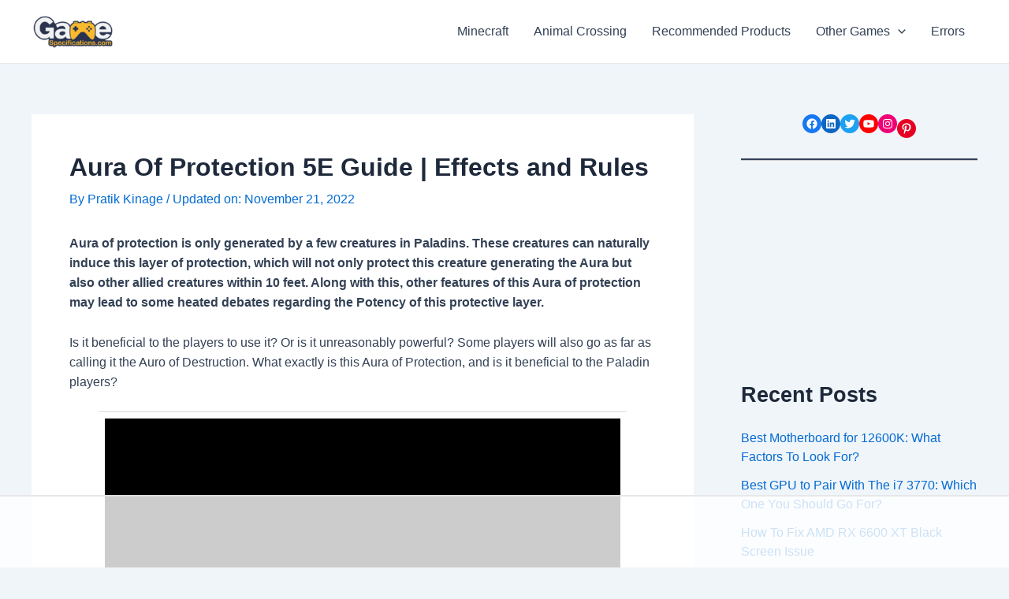

--- FILE ---
content_type: text/html
request_url: https://api.intentiq.com/profiles_engine/ProfilesEngineServlet?at=39&mi=10&dpi=936734067&pt=17&dpn=1&iiqidtype=2&iiqpcid=d3fe2fde-c90e-4588-8d5b-27f2ad562b74&iiqpciddate=1769063948691&pcid=f19f0047-572f-4552-904b-a5656036ebb6&idtype=3&gdpr=0&japs=false&jaesc=0&jafc=0&jaensc=0&jsver=0.33&testGroup=A&source=pbjs&ABTestingConfigurationSource=group&abtg=A&vrref=https%3A%2F%2Fwww.gamespecifications.com
body_size: 51
content:
{"abPercentage":97,"adt":1,"ct":2,"isOptedOut":false,"data":{"eids":[]},"dbsaved":"false","ls":true,"cttl":86400000,"abTestUuid":"g_e6b5b0e3-ba0c-4d4d-a507-17daace18447","tc":9,"sid":599188731}

--- FILE ---
content_type: text/plain
request_url: https://rtb.openx.net/openrtbb/prebidjs
body_size: -234
content:
{"id":"e50ddb21-4fbd-4455-990a-035a93c3b056","nbr":0}

--- FILE ---
content_type: text/plain
request_url: https://rtb.openx.net/openrtbb/prebidjs
body_size: -234
content:
{"id":"824f1271-85d9-4cb5-b741-2724d1221c2f","nbr":0}

--- FILE ---
content_type: text/plain
request_url: https://rtb.openx.net/openrtbb/prebidjs
body_size: -234
content:
{"id":"d7b5f663-5e02-405c-9612-4700abbee179","nbr":0}

--- FILE ---
content_type: text/plain
request_url: https://rtb.openx.net/openrtbb/prebidjs
body_size: -234
content:
{"id":"2b9a5b48-cab1-43f2-95e9-4b1bb7ecbd49","nbr":0}

--- FILE ---
content_type: text/plain
request_url: https://rtb.openx.net/openrtbb/prebidjs
body_size: -234
content:
{"id":"be5b1dc2-357f-4d3d-a2c9-1f64dd9aca6f","nbr":0}

--- FILE ---
content_type: text/plain; charset=UTF-8
request_url: https://at.teads.tv/fpc?analytics_tag_id=PUB_17002&tfpvi=&gdpr_consent=&gdpr_status=22&gdpr_reason=220&ccpa_consent=&sv=prebid-v1
body_size: 56
content:
Y2ZjNDFjNTAtYmEyOS00ZWE5LWFmZGMtNzBhZDQwODVhYzVkIy0xLTk=

--- FILE ---
content_type: text/plain
request_url: https://rtb.openx.net/openrtbb/prebidjs
body_size: -234
content:
{"id":"162288d8-1509-4f10-8b0f-65f6cfe20d09","nbr":0}

--- FILE ---
content_type: text/plain
request_url: https://rtb.openx.net/openrtbb/prebidjs
body_size: -88
content:
{"id":"d7cae5c4-e6a1-4b43-a9ee-9f35fc3e72bb","nbr":0}

--- FILE ---
content_type: text/plain; charset=utf-8
request_url: https://ads.adthrive.com/http-api/cv2
body_size: 3686
content:
{"om":["00eoh6e0","04897otm","0929nj63","0av741zl","0mzsmbxe","0p5m22mv","0ttevdxc","1","10011/140f603d0287260f11630805a1b59b3f","10011/68d08a8ac4d4d94099d36922607b5b50","10011/6bf846447a9e2ed1e62e0b8771e8e2c3","10011/ba9f11025c980a17f6936d2888902e29","10310289136970_462615155","10310289136970_462615644","10310289136970_462615833","10310289136970_579599725","10310289136970_579600013","10310289136970_594352012","11142692","1185:1610326628","1185:1610326728","11896988","12010080","12010084","12010088","12168663","12219634","124843_9","124844_22","124848_7","12850756","17_24696326","17_24766984","17_24767245","1891/84814","1ktgrre1","1qycnxb6","1r7rfn75","202430_200_EAAYACog7t9UKc5iyzOXBU.xMcbVRrAuHeIU5IyS9qdlP9IeJGUyBMfW1N0_","2149:12147059","2249:567996566","2249:581439030","2249:650628516","2249:650650089","2249:650662457","2249:691925891","2249:692228710","2249:695781210","2249:702812621","2307:2gev4xcy","2307:5vb39qim","2307:7fl72cxu","2307:7fmk89yf","2307:7xb3th35","2307:8orkh93v","2307:a1t6xdb7","2307:a7w365s6","2307:bn278v80","2307:clbujs0n","2307:cqant14y","2307:fqeh4hao","2307:ge4000vb","2307:i3i05vpz","2307:jd035jgw","2307:jr169syq","2307:oj70mowv","2307:q6wuoqcc","2307:qlw2vktr","2307:s2ahu2ae","2307:t41ujkm8","2307:ubjltf5y","2307:uqph5v76","2307:ux1fyib3","2409_15064_70_85808987","2409_15064_70_85809052","2409_15064_70_86739499","2409_15064_70_86739704","2409_25495_176_CR52092921","2409_25495_176_CR52092922","2409_25495_176_CR52092956","2409_25495_176_CR52092957","2409_25495_176_CR52092958","2409_25495_176_CR52092959","2409_25495_176_CR52150651","2409_25495_176_CR52153849","2409_25495_176_CR52175340","2409_25495_176_CR52178315","2409_25495_176_CR52178316","2409_25495_176_CR52186411","2409_25495_176_CR52188001","2409_91366_409_216598","248493040","25_53v6aquw","25_pz8lwofu","25_x716iscu","25_ztlksnbe","25_zwzjgvpw","2636_1101777_7764-1036203","2636_1101777_7764-1036209","2636_1101777_7764-1036210","2676:85807309","2676:85987448","2676:86050278","2676:86434787","2676:86688915","2676:86688919","2676:86689339","2676:86689344","286bn7o6","28925636","29414696","29414711","2gev4xcy","2gglwanz","2jjp1phz","3018/e29f09527e31a755bb4b19616bcd8dd3","308_125203_16","308_125204_12","33118520","3335_25247_700109389","33604463","34182009","34405201","3490:CR52092923","3490:CR52178316","3490:CR52212688","3490:CR52223725","3658_151356_wfxqcwx7","3658_15936_5am84p90","3658_175625_phlvi7up","3658_18008_uqph5v76","3658_85713_T26341811","381513943572","3LMBEkP-wis","3aptpnuj","3p0mnojb","3v2n6fcp","40209386","409_216396","409_225988","409_226326","409_227223","43919974","43919984","43919985","44629254","458901553568","462615644","485027845327","48594493","49304284","4aqwokyz","4etfwvf1","4fk9nxse","4w5ob6c8","4z9jua9x","4zai8e8t","51004532","522710","53v6aquw","54779856","5510:cymho2zs","5510:qlw2vktr","5510:uer2l962","557_409_216366","557_409_220139","557_409_220334","557_409_220344","557_409_220354","557_409_228054","557_409_228055","557_409_228105","557_409_228363","56341213","58147757","59856354","5am84p90","5nukj5da","5sfc9ja1","5ubl7njm","609577512","60f5a06w","61213159","618576351","618876699","619089559","61916211","61916225","61916229","61932920","61932925","61932933","6226505231","6226505239","6226530649","627301267","627309156","627309159","628015148","628086965","628153053","628223277","628360579","628360582","628444259","628456310","628456382","628622172","628622175","628622178","628622241","628622244","628622247","628683371","628687043","628687157","628687460","628687463","628803013","628841673","629007394","629009180","629168001","629168010","629168565","629171196","629171202","62959950","63068389","63092381","63100589","6365_61796_784844652399","6365_61796_784880274628","6365_61796_790184873203","644181769","644877544","6480d13a-3c06-4069-b4db-254636155a9e","651637459","651637461","6547_67916_8s2SeVvyTN8GB4CDL9uR","6547_67916_n8nOhMi1PLTZCqAiyu7G","6547_67916_omqh0QvcR6DuWeMjp8nV","6547_67916_r2Jz80WaUz49eeglJ1o4","6547_67916_yHvuDzlE7PGa04LIdmgG","659216891404","663293761","673375558002","680597458938","680_99480_700109379","687541004","693101202","696504971","697893112","6hye09n0","6l5qanx0","6lmy2lg0","700109389","705115233","705115332","705115442","705116521","705127202","707102936","726223570444","7354_138543_85807343","7354_229128_84572831","767866825418","7732580","7764-1036204","7764-1036208","77gj3an4","794di3me","7f298mk89yf","7fl72cxu","7fmk89yf","7qevw67b","7siwzlwt","7vplnmf7","8152859","82_7764-1036205","82_7764-1036206","82_7764-1036207","82_7764-1036209","8666/7cd4d5087da37c02cd8f72043b73ba5e","86698464","8b5u826e","8camtqjh","8orkh93v","8u2upl8r","8ul426rx","9057/0328842c8f1d017570ede5c97267f40d","9057/1ed2e1a3f7522e9d5b4d247b57ab0c7c","9057/211d1f0fa71d1a58cabee51f2180e38f","9057/b232bee09e318349723e6bde72381ba0","90_12491645","90_12491687","96srbype","9nex8xyd","9rqgwgyb","9t6gmxuz","a1298t6xdb7","a1t6xdb7","a2uqytjp","a4nw4c6t","a7w365s6","ag5h5euo","ajbyfzx8","bd5xg6f6","c1t9ap74","c1u7ixf4","c75hp4ji","cgx63l2w","clbujs0n","cmpalw5s","cqant14y","cr-8ku72n5v39rgv2","cr-ccrzxi5tx7vjv","cr-dfsz3h5wu7tmu","cr-dfsz3h5wu7uiu","cr-f6puwm2xw7tf1","cr-ghun4f53u9vd","cr-h6q46o706lrgv2","cr-q97t18oou9vd","cr-q97t18ooubwe","cr-q97t18ooubxe","cv0h9mrv","cymho2zs","d7ojx13x","dpjydwun","eb9vjo1r","ebtp661f","enlhmyoh","et4j6229","eud1td0t","fcn2zae1","fhon8bft","fjzzyur4","fk23o2nm","fp298hs0z2t","fphs0z2t","g2ozgyf2","ge4000vb","gix2ylp1","gn3plkq1","gpx7xks2","h0cw921b","h0zwvskc","h4x8d2p8","hdfbap3h","heyp82hb","i2aglcoy","i3298i05vpz","i3i05vpz","iaqttatc","iiu0wq3s","iv9u083l","ix298trvado","ixtrvado","j4ukwb6u","jd035jgw","jr169syq","kecbwzbd","klqiditz","ksrdc5dk","kv2blzf2","kz8629zd","lo36jnag","lqdvaorh","m3128oiv","m4xt6ckm","mbgz0hvw","mealz2pi","mne39gsk","mnzinbrt","mqj8o5pz","np9yfx64","nv0uqrqm","nv5uhf1y","of2980pnoue","ofoon6ir","op9gtamy","ouycdkmq","owpdp17p","oyophs7h","ozdii3rw","pagvt0pd","pe0gcg4w","pi9dvb89","pkydekxi","pl298th4l1a","plth4l1a","prq4f8da","q6wuoqcc","qqvgscdx","rqjox9xh","rxj4b6nw","s2ahu2ae","s4s41bit","t41ujkm8","ta3n09df","tfbg3n3b","ti0s3bz3","twc88lda","u7p1kjgp","ubjltf5y","uqph5v76","ux1fyib3","ux2981fyib3","uykfdhoc","vshlmlqr","vu8587rh","w15c67ad","wfxqcwx7","wt0wmo2s","x59pvthe","x716iscu","xdaezn6y","yi6qlg3p","ylz2n35t","zaiy3lqy","zd631qlo","zdcvm9de","zep75yl2","zfexqyi5","zrjhj59z","zwzjgvpw","zxx9uh2b","7979132","7979135"],"pmp":[],"adomains":["123notices.com","1md.org","about.bugmd.com","acelauncher.com","adameve.com","akusoli.com","allyspin.com","askanexpertonline.com","atomapplications.com","bassbet.com","betsson.gr","biz-zone.co","bizreach.jp","bubbleroom.se","bugmd.com","buydrcleanspray.com","byrna.com","capitaloneshopping.com","clarifion.com","combatironapparel.com","controlcase.com","convertwithwave.com","cotosen.com","countingmypennies.com","cratedb.com","croisieurope.be","cs.money","dallasnews.com","definition.org","derila-ergo.com","dhgate.com","dhs.gov","displate.com","easyprint.app","easyrecipefinder.co","fabpop.net","familynow.club","fla-keys.com","folkaly.com","g123.jp","gameswaka.com","getbugmd.com","getconsumerchoice.com","getcubbie.com","gowavebrowser.co","gowdr.com","gransino.com","grosvenorcasinos.com","guard.io","hero-wars.com","holts.com","instantbuzz.net","itsmanual.com","jackpotcitycasino.com","justanswer.com","justanswer.es","la-date.com","lightinthebox.com","liverrenew.com","local.com","lovehoney.com","lulutox.com","lymphsystemsupport.com","manualsdirectory.org","meccabingo.com","medimops.de","mensdrivingforce.com","millioner.com","miniretornaveis.com","mobiplus.me","myiq.com","national-lottery.co.uk","naturalhealthreports.net","nbliver360.com","nikke-global.com","nordicspirit.co.uk","nuubu.com","onlinemanualspdf.co","original-play.com","outliermodel.com","paperela.com","paradisestays.site","parasiterelief.com","peta.org","photoshelter.com","plannedparenthood.org","playvod-za.com","printeasilyapp.com","printwithwave.com","profitor.com","quicklearnx.com","quickrecipehub.com","rakuten-sec.co.jp","rangeusa.com","refinancegold.com","robocat.com","royalcaribbean.com","saba.com.mx","shift.com","simple.life","spinbara.com","systeme.io","taboola.com","tackenberg.de","temu.com","tenfactorialrocks.com","theoceanac.com","topaipick.com","totaladblock.com","usconcealedcarry.com","vagisil.com","vegashero.com","vegogarden.com","veryfast.io","viewmanuals.com","viewrecipe.net","votervoice.net","vuse.com","wavebrowser.co","wavebrowserpro.com","weareplannedparenthood.org","xiaflex.com","yourchamilia.com"]}

--- FILE ---
content_type: text/plain
request_url: https://rtb.openx.net/openrtbb/prebidjs
body_size: -234
content:
{"id":"3359baeb-f446-469d-a8fb-e0a6dfdcc7e9","nbr":0}

--- FILE ---
content_type: text/plain
request_url: https://rtb.openx.net/openrtbb/prebidjs
body_size: -234
content:
{"id":"bda1f374-6f41-4d08-83e1-79f1cf52166c","nbr":0}

--- FILE ---
content_type: text/plain
request_url: https://rtb.openx.net/openrtbb/prebidjs
body_size: -234
content:
{"id":"31dbc694-80ed-4dc7-b173-fee7cecb90c0","nbr":0}

--- FILE ---
content_type: text/plain
request_url: https://rtb.openx.net/openrtbb/prebidjs
body_size: -234
content:
{"id":"788d4304-4d8c-4e36-9fc5-38f4de3b2c65","nbr":0}

--- FILE ---
content_type: text/plain
request_url: https://rtb.openx.net/openrtbb/prebidjs
body_size: -234
content:
{"id":"b30c0e82-b7c8-4e75-9ded-23a16fcfb247","nbr":0}

--- FILE ---
content_type: text/plain
request_url: https://rtb.openx.net/openrtbb/prebidjs
body_size: -234
content:
{"id":"befefd57-74a1-4a73-9411-13d430651676","nbr":0}

--- FILE ---
content_type: text/plain
request_url: https://rtb.openx.net/openrtbb/prebidjs
body_size: -234
content:
{"id":"a0ad7c23-f90b-46b8-8232-65598b98ff09","nbr":0}